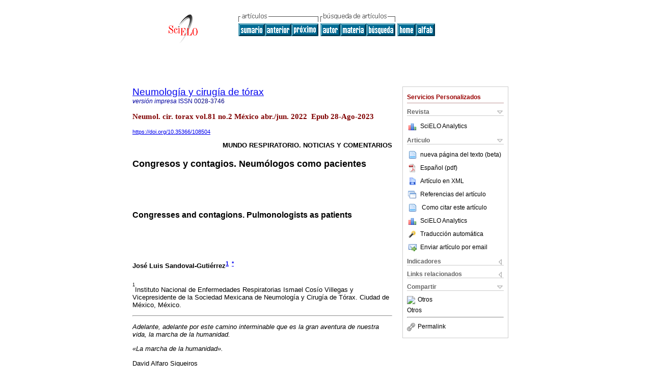

--- FILE ---
content_type: text/html
request_url: https://www.scielo.org.mx/scielo.php?script=sci_arttext&pid=S0028-37462022000200147&lng=es&nrm=iso
body_size: 23670
content:
<!DOCTYPE html PUBLIC "-//W3C//DTD XHTML 1.0 Transitional//EN" "http://www.w3.org/TR/xhtml1/DTD/xhtml1-transitional.dtd">
<html xmlns="http://www.w3.org/1999/xhtml" xmlns:mml="http://www.w3.org/1998/Math/MathML" xmlns:xlink="http://www.w3.org/1999/xlink"><head><meta http-equiv="Content-Type" content="text/html; charset=UTF-8">
<title>Congresos y contagios. Neumólogos como pacientes</title><link xmlns="" rel="canonical" href="http://www.scielo.org.mx/scielo.php?script=sci_arttext&amp;pid=S0028-37462022000200147">
<meta xmlns="" http-equiv="Pragma" content="no-cache">
<meta xmlns="" http-equiv="Expires" content="Mon, 06 Jan 1990 00:00:01 GMT">
<meta xmlns="" Content-math-Type="text/mathml">
<meta xmlns="" name="citation_journal_title" content="Neumología y cirugía de tórax">
<meta xmlns="" name="citation_journal_title_abbrev" content="Neumol. cir. torax">
<meta xmlns="" name="citation_publisher" content="Sociedad Mexicana de Neumología y Cirugía de Tórax; Instituto Nacional de Enfermedades Respiratorias Ismael Cosío Villegas; Sociedad Cubana de Neumología; Sociedad Paraguaya de Neumología; Sociedad Boliviana de Neumología.">
<meta xmlns="" name="citation_title" content="Congresos y contagios. Neumólogos como pacientes">
<meta xmlns="" name="citation_language" content="es">
<meta xmlns="" name="citation_date" content="06/2022">
<meta xmlns="" name="citation_volume" content="81">
<meta xmlns="" name="citation_issue" content="2">
<meta xmlns="" name="citation_issn" content="0028-3746">
<meta xmlns="" name="citation_doi" content="10.35366/108504">
<meta xmlns="" name="citation_abstract_html_url" content="http://www.scielo.org.mx/scielo.php?script=sci_abstract&amp;pid=S0028-37462022000200147&amp;lng=es&amp;nrm=iso&amp;tlng=es">
<meta xmlns="" name="citation_fulltext_html_url" content="http://www.scielo.org.mx/scielo.php?script=sci_arttext&amp;pid=S0028-37462022000200147&amp;lng=es&amp;nrm=iso&amp;tlng=es">
<meta name="citation_author" content="Sandoval-Gutiérrez, José Luis">
<meta name="citation_author_institution" content="Instituto Nacional de Enfermedades Respiratorias Ismael Cosío Villegas, Ciudad de México, Mexico">
<meta name="citation_author_institution" content="Instituto Nacional de Enfermedades Respiratorias Ismael Cosío Villegas, Ciudad de México, Mexico">
<meta name="citation_author" content="Sandoval-Gutiérrez, José Luis">
<meta name="citation_author_institution" content="Instituto Nacional de Enfermedades Respiratorias Ismael Cosío Villegas, Ciudad de México, Mexico">
<meta name="citation_author_institution" content="Instituto Nacional de Enfermedades Respiratorias Ismael Cosío Villegas, Ciudad de México, Mexico">
<meta xmlns="" name="citation_firstpage" content="147">
<meta xmlns="" name="citation_lastpage" content="148">
<meta xmlns="" name="citation_id" content="10.35366/108504">
<meta xmlns="" name="citation_pdf_url" language="es" default="true" content="http://www.scielo.org.mx/pdf/nct/v81n2/0028-3746-nct-81-02-147.pdf">
<link xmlns="" rel="stylesheet" type="text/css" href="/css/screen.css">
<link xmlns="" rel="stylesheet" type="text/css" href="/xsl/pmc/v3.0/xml.css">
<script xmlns="" language="javascript" src="applications/scielo-org/js/jquery-1.4.2.min.js"></script><script xmlns="" language="javascript" src="applications/scielo-org/js/toolbox.js"></script><script xmlns="" language="javascript">
					function smaller(elem_img) {
						if ((elem_img.height > elem_img.width) && (elem_img.height > 100)) {
							elem_img.className="inline-graphic-more-limited";
						} else if (elem_img.width > 300) {
				
						} else if ((elem_img.height > elem_img.width) && (elem_img.height > 70)) {
							elem_img.className="inline-graphic-limited";
						} 
					}
				</script></head><body><a name="top"></a><div class="container"><div class="top"><div id="issues"></div><TABLE xmlns="" cellSpacing="0" cellPadding="7" width="100%" border="0"><TBODY><TR>
<TD vAlign="top" width="26%"><P align="center">
<A href="http://www.scielo.org.mx/scielo.php?lng=es"><IMG src="/img/es/fbpelogp.gif" border="0" alt="SciELO - Scientific Electronic Library Online"></A><BR>
</P></TD>
<TD vAlign="top" width="74%"><TABLE><TBODY><TR>
<TD NoWrap>
<IMG src="/img/es/grp1c.gif"> <IMG src="/img/es/artsrc.gif"><BR><A href="http://www.scielo.org.mx/scielo.php?script=sci_issuetoc&amp;pid=0028-374620220002&amp;lng=es&amp;nrm=iso"><IMG src="/img/es/toc.gif" border="0" alt="vol.81 número2"></A><A href="http://www.scielo.org.mx/scielo.php?script=sci_arttext&amp;pid=S0028-37462022000200144&amp;lng=es&amp;nrm=iso"><IMG src="/img/es/prev.gif" border="0" alt="Criptococoma pulmonar gigante en paciente inmunocompetente: reporte de caso"></A><A href="http://www.scielo.org.mx/scielo.php?script=sci_arttext&amp;pid=S0028-37462022000200149&amp;lng=es&amp;nrm=iso"><IMG src="/img/es/next.gif" border="0" alt="Dr. Antonio Soda Merhy. Reconocimiento al Mérito Académico Dr. Jaime Villalba Caloca 2022, INER"></A> <A href="http://www.scielo.org.mx/cgi-bin/wxis.exe/iah/?IsisScript=iah/iah.xis&amp;base=article%5Ednct&amp;index=AU&amp;format=iso.pft&amp;lang=e&amp;limit=0028-3746"><IMG src="/img/es/author.gif" border="0" alt="índice de autores"></A><A href="http://www.scielo.org.mx/cgi-bin/wxis.exe/iah/?IsisScript=iah/iah.xis&amp;base=article%5Ednct&amp;index=KW&amp;format=iso.pft&amp;lang=e&amp;limit=0028-3746"><IMG src="/img/es/subject.gif" border="0" alt="índice de materia"></A><A href="http://www.scielo.org.mx/cgi-bin/wxis.exe/iah/?IsisScript=iah/iah.xis&amp;base=article%5Ednct&amp;format=iso.pft&amp;lang=e&amp;limit=0028-3746"><IMG src="/img/es/search.gif" border="0" alt="búsqueda de artículos"></A>
</TD>
<TD noWrap valign="bottom">
<A href="http://www.scielo.org.mx/scielo.php?script=sci_serial&amp;pid=0028-3746&amp;lng=es&amp;nrm=iso"><IMG src="/img/es/home.gif" border="0" alt="Home Page"></A><A href="http://www.scielo.org.mx/scielo.php?script=sci_alphabetic&amp;lng=es&amp;nrm=iso"><IMG src="/img/es/alpha.gif" border="0" alt="lista alfabética de revistas"></A>
              
            </TD>
</TR></TBODY></TABLE></TD>
</TR></TBODY></TABLE>
<BR xmlns=""></div><div class="content"><form xmlns="" name="addToShelf" method="post" action="http://www.scielo.org/applications/scielo-org/services/addArticleToShelf.php" target="mensagem">
<input type="hidden" name="PID" value="S0028-37462022000200147"><input type="hidden" name="url" value="http://www.scielo.org.mx/scielo.php?script=sci_arttext%26pid=S0028-37462022000200147%26lng=es%26nrm=iso%26tlng=es">
</form>
<form xmlns="" name="citedAlert" method="post" action="http://www.scielo.org/applications/scielo-org/services/citedAlert.php" target="mensagem">
<input type="hidden" name="PID" value="S0028-37462022000200147"><input type="hidden" name="url" value="http://www.scielo.org.mx/scielo.php?script=sci_arttext%26pid=S0028-37462022000200147%26lng=es%26nrm=iso%26tlng=es">
</form>
<form xmlns="" name="accessAlert" method="post" action="http://www.scielo.org/applications/scielo-org/services/accessAlert.php" target="mensagem">
<input type="hidden" name="PID" value="S0028-37462022000200147"><input type="hidden" name="url" value="http://www.scielo.org.mx/scielo.php?script=sci_arttext%26pid=S0028-37462022000200147%26lng=es%26nrm=iso%26tlng=es">
</form>
<div xmlns="" id="group">
<div id="toolBox">
<h2 id="toolsSection">Servicios Personalizados</h2>
<div class="toolBoxSection"><h2 class="toolBoxSectionh2">Revista</h2></div>
<div class="box">
<ul>
<li>
<img src="/img/es/iconStatistics.gif"><a href="http://analytics.scielo.org/?journal=0028-3746&amp;collection=mex" target="_blank">SciELO Analytics</a>
</li>
<li id="google_metrics_link_li" style="display: none;">
<img src="/img/es/iconStatistics.gif"><a id="google_metrics_link" target="_blank">Google Scholar H5M5 (<span id="google_metrics_year"></span>)</a>
</li>
</ul>
<script type="text/javascript"> 
              $(document).ready(function() {
                  var url =  "/google_metrics/get_h5_m5.php?issn=0028-3746&callback=?";
                  $.getJSON(url,  function(data) {
                      $("#google_metrics_year").html(data['year']);
                      $('#google_metrics_link').attr('href', data['url']);
                      $("#google_metrics_link_li").show();
                  });
              });
            </script>
</div>
<div class="toolBoxSection"><h2 class="toolBoxSectionh2">Articulo</h2></div>
<div class="box"><ul>
<li><a href="javascript:%20void(0);" onClick="window.open('/article_plus.php?pid=S0028-37462022000200147&amp;tlng=es&amp;lng=es','','width=1000,height=480,resizable=yes,toolbar=0,location=0,directories=0,status=0,menubar=0,scrollbars=1');" rel="nofollow"><img src="/img/fulltxt.gif">nueva página del texto (beta)</a></li>
<li><a href="/pdf/nct/v81n2/0028-3746-nct-81-02-147.pdf"><img src="/img/en/iconPDFDocument.gif">Español (pdf)
    </a></li>
<li><a href="http://www.scielo.org.mx/scieloOrg/php/articleXML.php?pid=S0028-37462022000200147&amp;lang=es" rel="nofollow" target="xml"><img src="/img/es/iconXMLDocument.gif">Artículo en XML</a></li>
<li><a href="javascript:%20void(0);" onClick="window.open('http://www.scielo.org.mx/scieloOrg/php/reference.php?pid=S0028-37462022000200147&amp;caller=www.scielo.org.mx&amp;lang=es','','width=640,height=480,resizable=yes,scrollbars=1,menubar=yes');
                        callUpdateArticleLog('referencias_do_artigo');" rel="nofollow"><img src="/img/es/iconReferences.gif">Referencias del artículo</a></li>
<li>
<td valign="middle"><a href="javascript:void(0);" onmouseout="status='';" class="nomodel" style="text-decoration: none;" onclick='OpenArticleInfoWindow ( 780, 450, "http://www.scielo.org.mx/scielo.php?script=sci_isoref&amp;pid=S0028-37462022000200147&amp;lng=es&amp;tlng=es"); ' rel="nofollow" onmouseover=" status='Como citar este artículo'; return true; "><img border="0" align="middle" src="/img/es/fulltxt.gif"></a></td>
<td><a href="javascript:void(0);" onmouseout="status='';" class="nomodel" style="text-decoration: none;" onclick='OpenArticleInfoWindow ( 780, 450, "http://www.scielo.org.mx/scielo.php?script=sci_isoref&amp;pid=S0028-37462022000200147&amp;lng=es&amp;tlng=es");' rel="nofollow" onmouseover=" status='Como citar este artículo'; return true; ">Como citar este artículo</a></td>
</li>
<li>
<img src="/img/es/iconStatistics.gif"><a href="http://analytics.scielo.org/?document=S0028-37462022000200147&amp;collection=mex" target="_blank">SciELO Analytics</a>
</li>
<script language="javascript" src="article.js"></script><li><a href="javascript:%20void(0);" onClick="window.open('http://www.scielo.org.mx/scieloOrg/php/translate.php?pid=S0028-37462022000200147&amp;caller=www.scielo.org.mx&amp;lang=es&amp;tlang=es&amp;script=sci_arttext','','width=640,height=480,resizable=yes,scrollbars=1,menubar=yes');
                        callUpdateArticleLog('referencias_do_artigo');" rel="nofollow"><img src="/img/es/iconTranslation.gif">Traducción automática</a></li>
<li><a href="javascript:void(0);" onclick="window.open('http://espejo.scielo.org.mx/applications/scielo-org/pages/services/sendMail.php?pid=S0028-37462022000200147&amp;caller=www.scielo.org.mx&amp;lang=es','','width=640,height=480,resizable=yes,scrollbars=1,menubar=yes,');" rel="nofollow"><img src="/img/es/iconEmail.gif">Enviar artículo por email</a></li>
</ul></div>
<div class="toolBoxSection"><h2 class="toolBoxSectionh2">Indicadores</h2></div>
<div class="box"><ul>
<li>
<img src="/img/es/iconCitedOff.gif" alt="No hay artículos citados">Citado por SciELO </li>
<li>
<img src="/img/es/iconStatistics.gif"><a href="http://analytics.scielo.org/w/accesses?document=S0028-37462022000200147&amp;collection=mex" target="_blank">Accesos</a>
</li>
<div>
<script type="text/javascript" src="https://d1bxh8uas1mnw7.cloudfront.net/assets/embed.js"></script><div class="altmetric-embed" data-badge-type="4" data-doi="10.35366/108504"></div>
</div>
</ul></div>
<div class="toolBoxSection"><h2 class="toolBoxSectionh2">Links relacionados</h2></div>
<div class="box"><ul><li>
<img src="/img/es/iconRelatedOff.gif" alt="No hay artículos similares">Similares en
    SciELO </li></ul></div>
<div class="toolBoxSection"><h2 class="toolBoxSectionh2">Compartir</h2></div>
<div class="box"><ul>
<li>
<div class="addthis_toolbox addthis_default_style">
<a class="addthis_button_delicious"></a><a class="addthis_button_google"></a><a class="addthis_button_twitter"></a><a class="addthis_button_digg"></a><a class="addthis_button_citeulike"></a><a class="addthis_button_connotea"></a><a href="http://www.mendeley.com/import/?url=http://www.scielo.org.mx/scielo.php?script=sci_arttext%26pid=S0028-37462022000200147%26lng=es%26nrm=iso%26tlng=es" title="Mendeley"><img src="http://www.mendeley.com/graphics/mendeley.png"></a><a href="http://www.addthis.com/bookmark.php?v=250&amp;username=xa-4c347ee4422c56df" class="addthis_button_expanded">Otros</a>
</div>
<script type="text/javascript" src="http://s7.addthis.com/js/250/addthis_widget.js#username=xa-4c347ee4422c56df"></script>
</li>
<li><div class="addthis_toolbox addthis_default_style"><a href="http://www.addthis.com/bookmark.php?v=250&amp;username=xa-4c347ee4422c56df" class="addthis_button_expanded">Otros</a></div></li>
<script type="text/javascript" src="http://s7.addthis.com/js/250/addthis_widget.js#username=xa-4c347ee4422c56df"></script>
</ul></div>
<hr>
<ul><li><a id="permalink" href="javascript:void(0);"><img src="/img/common/iconPermalink.gif">Permalink</a></li></ul>
</div>
<div id="permalink_box" style="margin-left:20px;background-color:#F2F2F2;border: 1px solid #CCC;display:none;position:absolute;z-index:1;padding:2px 10px 10px 10px;">
<div style="text-align:right;"><img src="/img/common/icon-close.png" onClick="$('#permalink_box').toggle();"></div>
<input type="text" name="short-url" id="short-url">
</div>
</div>
<h2 xmlns=""><a href="http://www.scielo.org.mx/scielo.php?script=sci_serial&amp;pid=0028-3746&amp;lng=es&amp;nrm=iso">Neumología y cirugía de tórax</a></h2>
<h2 xmlns="" id="printISSN">
<FONT color="#0000A0"><!--PRINTes--><em>versión impresa</em> ISSN </FONT>0028-3746</h2>
<h3 xmlns="">Neumol. cir. torax vol.81 no.2 México abr./jun. 2022
			 Epub 28-Ago-2023</h3>
<h4 xmlns="" id="doi">
<a href="https://doi.org/10.35366/108504">https://doi.org/10.35366/108504</a>  </h4>
<div xmlns="" class="index,es">
<!--version=xml-file--><div id="article-front" class="front">
<p class="categoria">Mundo respiratorio. Noticias y comentarios</p>
<div><p class="title">Congresos y contagios. Neumólogos como pacientes</p></div>
<div><p class="trans-title">Congresses and contagions. Pulmonologists as patients</p></div>
<div class="autores"><p class="author"><span class="author-name">José Luis Sandoval-Gutiérrez</span><sup><a href="#aff1">1</a> 
			</sup><sup><a href="#c1">*</a> 
			</sup></p></div>
<div class="autores"></div>
<p class="aff"><a name="aff1"></a><sup><sup>1</sup></sup>Instituto Nacional de Enfermedades Respiratorias Ismael Cosío Villegas y Vicepresidente de la Sociedad Mexicana de Neumología y Cirugía de Tórax. Ciudad de México, México.</p>
<p></p>
<p></p>
<hr>
</div>
<div id="article-body" class="body">
<div class="verse">
<a name="idp4433104"><!-- named anchor --></a><p class="verse-line"><em>Adelante, adelante por este camino interminable que es la gran aventura de nuestra vida, la marcha de la humanidad.</em></p>
<p class="verse-line"><em>«La marcha de la humanidad».</em></p>
<p>David Alfaro Siqueiros</p>
</div>
<p>(<a href="#f1">Figura 1</a>)</p>
<p>
			<!--_ STANDARD  _--><div class="figure">
<a name="f1"><!-- named anchor --></a><a target="_blank" href="/img/revistas/nct/v81n2//0028-3746-nct-81-02-147-gf1.jpg"><img class="graphic" src="/img/revistas/nct/v81n2//0028-3746-nct-81-02-147-gf1.jpg"></a><p class="label_caption"><span class="label">Figura 1: </span><span class="caption">Mural «La marcha de la humanidad». David Alfaro Siqueiros. Disponible en: <a href="https://www.pinterest.es/pin/473440979550239251/" target="_blank">https://www.pinterest.es/pin/473440979550239251/</a>
					 </span></p>
</div>
		</p>
<p>Dentro de la formación profesional de un médico los congresos son parte de las acciones a tomar para recibir educación y actualización continua.</p>
<p>La pandemia del COVID-19 en los últimos meses provocó que la participación física se suspendiera y se popularizó lo que ya existía, pero no se había explotado a su máximo potencial, que es la asistencia virtual, este tipo de modalidad permitió que el intercambio académico no se mermara y que el conocimiento continuara con la difusión necesaria ante la situación de emergencia respiratoria presente.</p>
<p>El control y contención del mencionado padecimiento respiratorio mediante los nuevos manejos, vacunas, salud pública, etcétera, ha permitido que los congresos médicos vuelvan a ofertar la situación híbrida (asistencial/virtual), pero enfatizando la presencia física.</p>
<p>Nuestra sociedad neumológica tuvo su última reunión en presencia física prepandemia en la ciudad de Oaxaca en febrero de 2020, en el denominado MasterClass donde la participación es discreta en comparación al Congreso Nacional, posteriormente inician los primeros casos en nuestro país y existe la necesidad de suspender las reuniones 2020 y 2021, al igual que en el resto del mundo.</p>
<p>En el presente año 2022 se realizó la reunión MasterClass en la ciudad de Cabo San Lucas teniendo una gran asistencia, siendo el preámbulo ideal para el Congreso Nacional pendiente en la ciudad de Monterrey el pasado mes de junio, el mismo se realizó con gran éxito y participación de los asistentes.</p>
<p>El temor natural de los participantes era la posibilidad de un contagio por estar conviviendo por varios días con muchos colegas. El profesional se cuestionó sobre la necesidad de acudir o no a este evento, interrogándose: ¿Es correcto asistir? ¿No es exactamente lo que he recomendado a mis pacientes, el no estar en reuniones concurridas? ¿Es una decisión responsable? ¡Tanto que me he cuidado! Agregando todas las situaciones anexas como el haber visto pacientes y/o familiares internarse, complicarse y morir.</p>
<p>Aquí la pregunta lógica será: ¿Por qué hay congresos médicos presenciales? La respuesta podría ser, porque la vida sigue su curso como la ciencia, la medicina, y los profesionales no son ajenos a la misma.</p>
<p>Antes que las sociedades científicas reiniciaran actividades asistenciales una gran cantidad de establecimientos como cines, teatros, restaurantes, escuelas, deportivos, centros de espectáculos, hoteles turísticos, etcétera, ya lo hacían. ¿Y por qué? Porque las autoridades en salud lo permitieron con evaluación de los especialistas a cargo.</p>
<p>Al convivir con los colegas extranjeros, sobre todo los de Norteamérica y Europa, comentan que el no uso de mascarillas ni medidas de protección en sus respectivos países son la regla en comparación a lo que tenemos en nuestro país.</p>
<p>Se recomendó por los organizadores del congreso, la realización de una prueba para determinación del virus SARS-CoV-2 previa a la presencia del mismo y la posibilidad de realización del estudio de laboratorio en las instalaciones del curso.</p>
<p>Era obligatorio portar la mascarilla en todas las actividades, había presencia de gel antibacterial en las entradas del sitio, además se dio un dispositivo similar en las maletas de inscripción, en el área comercial, dentro de los regalos a los asistentes, se daban soluciones de las mismas características. Aquí se podrán hacer varios cuestionamientos: ¿Qué más faltó hacer? ¿Se podría planear algo mejor? Probablemente siempre hay puntos de mejora, pero se hizo lo necesario y lo recomendado; hasta el momento, la cantidad de contagios no rebasa el 5% del total de los asistentes.</p>
<p>Cabe mencionar que en el MasterClass realizado en Baja California Sur no hubo un número significativo de detección de casos COVID-19 asociados a la asistencia del mismo, claro se puede argumentar que la cantidad de los participantes fue menor que los del Congreso Nacional, pero hay que enfatizar que el mismo se realizó meses previos a la conferencia en Monterrey, donde la presencia de la pandemia aún tenía su acción.</p>
<p>En este año hemos presenciado la quinta ola de esta situación emergente en nuestra nación, desgraciadamente se traslapó con el mes de la reunión nacional, pero por fortuna no hay datos de severidad de infectados que hayan requerido de atención intrahospitalaria, manejándose de forma ambulatoria.</p>
<p>La situación donde el especialista en salud respiratoria debía retomar su vida académica en algún momento, después de dos años, el lugar fue en Monterrey.</p>
<p>Nos toca como sociedad y profesionales darles seguimiento a todas estas situaciones; en dos años cumpliremos 85 años como colegio médico, hemos sobrevivido varias pandemias, siendo la «peste blanca» como se denominaba a la tuberculosis pulmonar la que originó la formación de la misma.</p>
<p>¡Seguiremos adelante!</p>
<p>Con la participación y apoyo de todos, para el beneficio de nuestros pacientes.</p>
</div>
<div class="foot-notes"><div class="author-notes"><p class="corresp"><a name="c1"></a>*Autor para correspondencia: Dr. José Luis Sandoval-Gutiérrez. Sociedad Mexicana de Neumología y Cirugía de Tórax, Ciudad de México, México. Correo electrónico: <a href="mailto:sandovalgutierrez@gmail.com">sandovalgutierrez@gmail.com</a>
				</p></div></div>
<div class="license"><p><a rel="license" href="https://creativecommons.org/licenses/by-nc/4.0/deed.es"><img src="https://licensebuttons.net/l/by-nc/4.0/80x15.png" alt="Creative Commons License" style="border-width:0"></a> Este es un artículo publicado en acceso abierto bajo una licencia Creative Commons</p></div>
</div></div></div><div class="container"><div align="left"></div><div class="spacer"> </div><!--cc--><!--mode=license--><div xmlns="" class="footer"> Montecito No. 38, piso 32 oficina 26 World Trade Center, Colonia Nápoles, México, Distrito Federal, MX, 03810, (52-55)9000-4426, (52-55)9000-4427<br><IMG src="/img/es/e-mailt.gif" border="0"><br><A class="email" href="mailto:neumolcirtorax@gmail.com">neumolcirtorax@gmail.com</A><script type="text/javascript">
              var _gaq = _gaq || [];
              _gaq.push(['_setAccount', 'UA-25452014-1']);
              _gaq.push(['_trackPageview']);
              _gaq.push(['_setSampleRate', '']);

              (function() {
                var ga = document.createElement('script'); ga.type = 'text/javascript'; ga.async = true;
                ga.src = ('https:' == document.location.protocol ? 'https://ssl' : 'http://www') + '.google-analytics.com/ga.js';
                var s = document.getElementsByTagName('script')[0]; s.parentNode.insertBefore(ga, s);
              })();

		(function() {
                var ga = document.createElement('script'); ga.type = 'text/javascript'; ga.async = true;
                ga.src = 'https://www.googletagmanager.com/gtag/js?id=G-6WCCJNLVCG';
                var s = document.getElementsByTagName('script')[0]; s.parentNode.insertBefore(ga, s);
              })();
			  
		window.dataLayer = window.dataLayer || [];
		function gtag(){dataLayer.push(arguments);}
		gtag('js', new Date());

		gtag('config', 'G-6WCCJNLVCG');

            	</script>
</div></div></body></html>
<!--transformed by PHP 04:01:29 18-01-2026-->
<!--CACHE MSG: CACHE NAO FOI UTILIZADO -->
<!-- REQUEST URI: /scielo.php?script=sci_arttext&pid=S0028-37462022000200147&lng=es&nrm=iso-->
<!--SERVER:10.89.0.235-->

--- FILE ---
content_type: text/json
request_url: https://www.scielo.org.mx/google_metrics/get_h5_m5.php?issn=0028-3746&callback=jsonp1768731090198
body_size: -47
content:
jsonp1768731090198(null)